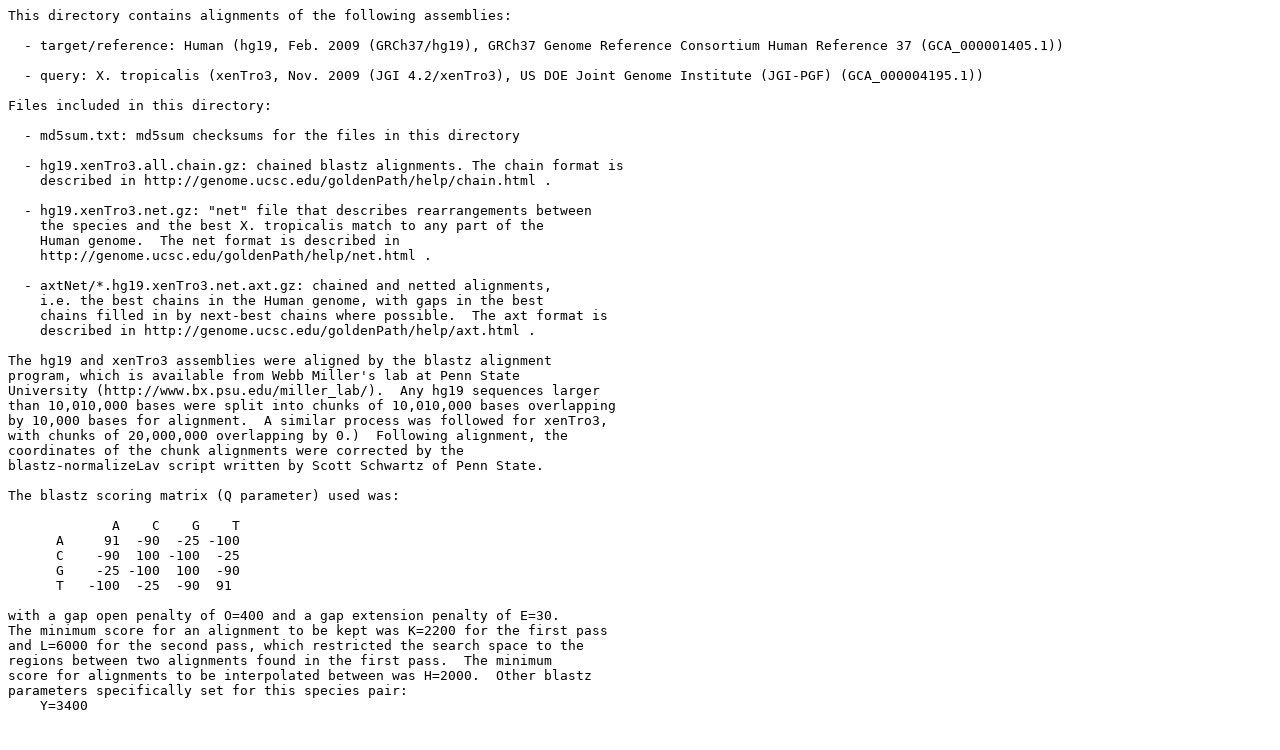

--- FILE ---
content_type: text/html;charset=UTF-8
request_url: https://hgdownload.soe.ucsc.edu/goldenPath/hg19/vsXenTro3/?C=M;O=A
body_size: 4914
content:
<!DOCTYPE HTML PUBLIC "-//W3C//DTD HTML 3.2 Final//EN">
<html>
 <head>
  <title>Index of /goldenPath/hg19/vsXenTro3</title>
 </head>
 <body>
<pre>
This directory contains alignments of the following assemblies:

  - target/reference: Human (hg19, Feb. 2009 (GRCh37/hg19), GRCh37 Genome Reference Consortium Human Reference 37 (GCA_000001405.1))

  - query: X. tropicalis (xenTro3, Nov. 2009 (JGI 4.2/xenTro3), US DOE Joint Genome Institute (JGI-PGF) (GCA_000004195.1))

Files included in this directory:

  - md5sum.txt: md5sum checksums for the files in this directory

  - hg19.xenTro3.all.chain.gz: chained blastz alignments. The chain format is
    described in http://genome.ucsc.edu/goldenPath/help/chain.html .

  - hg19.xenTro3.net.gz: "net" file that describes rearrangements between 
    the species and the best X. tropicalis match to any part of the
    Human genome.  The net format is described in
    http://genome.ucsc.edu/goldenPath/help/net.html .

  - axtNet/*.hg19.xenTro3.net.axt.gz: chained and netted alignments,
    i.e. the best chains in the Human genome, with gaps in the best
    chains filled in by next-best chains where possible.  The axt format is
    described in http://genome.ucsc.edu/goldenPath/help/axt.html .

The hg19 and xenTro3 assemblies were aligned by the blastz alignment
program, which is available from Webb Miller's lab at Penn State
University (http://www.bx.psu.edu/miller_lab/).  Any hg19 sequences larger
than 10,010,000 bases were split into chunks of 10,010,000 bases overlapping
by 10,000 bases for alignment.  A similar process was followed for xenTro3,
with chunks of 20,000,000 overlapping by 0.)  Following alignment, the
coordinates of the chunk alignments were corrected by the
blastz-normalizeLav script written by Scott Schwartz of Penn State. 

The blastz scoring matrix (Q parameter) used was:

             A    C    G    T
      A     91  -90  -25 -100
      C    -90  100 -100  -25
      G    -25 -100  100  -90
      T   -100  -25  -90  91

with a gap open penalty of O=400 and a gap extension penalty of E=30.
The minimum score for an alignment to be kept was K=2200 for the first pass
and L=6000 for the second pass, which restricted the search space to the
regions between two alignments found in the first pass.  The minimum
score for alignments to be interpolated between was H=2000.  Other blastz
parameters specifically set for this species pair:
    Y=3400

The .lav format blastz output was translated to the .psl format with
lavToPsl, then chained by the axtChain program.

Chain minimum score: 5000, and linearGap matrix of (loose):
tablesize   11
smallSize   111   
position  1   2   3   11  111 2111  12111 32111 72111 152111  252111
qGap    325 360 400  450  600 1100   3600  7600 15600  31600   56600
tGap    325 360 400  450  600 1100   3600  7600 15600  31600   56600
bothGap 625 660 700  750  900 1400   4000  8000 16000  32000   57000

Chained alignments were processed into nets by the chainNet, netSyntenic,
and netClass programs.
Best-chain alignments in axt format were extracted by the netToAxt program.
All programs run after blastz were written by Jim Kent at UCSC.

----------------------------------------------------------------
If you plan to download a large file or multiple files from this directory,
we recommend you use ftp rather than downloading the files via our website.
To do so, ftp to hgdownload.cse.ucsc.edu, then go to the directory
goldenPath/hg19/vsXenTro3/. To download multiple files, use the "mget"
command:

    mget &lt;filename1&gt; &lt;filename2&gt; ...
    - or -
    mget -a (to download all files in the current directory)

All files in this directory are freely available for public use.

--------------------------------------------------------------------
References

Chiaromonte F, Yap VB, Miller W. Scoring pairwise genomic sequence
alignments. Pac Symp Biocomput.  2002;:115-26.

Kent WJ, Baertsch R, Hinrichs A, Miller W, Haussler D.
Evolution's cauldron: Duplication, deletion, and rearrangement in the
mouse and human genomes. Proc Natl Acad Sci U S A. 2003 Sep
30;100(20):11484-9.

Schwartz S, Kent WJ, Smit A, Zhang Z, Baertsch R, Hardison RC,
Haussler D, Miller W. Human-Mouse Alignments with BLASTZ. Genome
Res. 2003 Jan;13(1):103-7.

</pre>
<pre>      <a href="?C=N;O=A">Name</a>                      <a href="?C=M;O=D">Last modified</a>      <a href="?C=S;O=A">Size</a>  <a href="?C=D;O=A">Description</a><hr>      <a href="/goldenPath/hg19/">Parent Directory</a>                               -   
      <a href="hg19.xenTro3.all.chain.gz">hg19.xenTro3.all.chain.gz</a> 2011-09-20 17:06  268M  
      <a href="hg19.xenTro3.net.gz">hg19.xenTro3.net.gz</a>       2011-09-20 17:40   15M  
      <a href="md5sum.txt">md5sum.txt</a>                2011-09-20 17:47  6.1K  
      <a href="axtNet/">axtNet/</a>                   2011-09-20 17:47    -   
<hr></pre>
</body></html>
